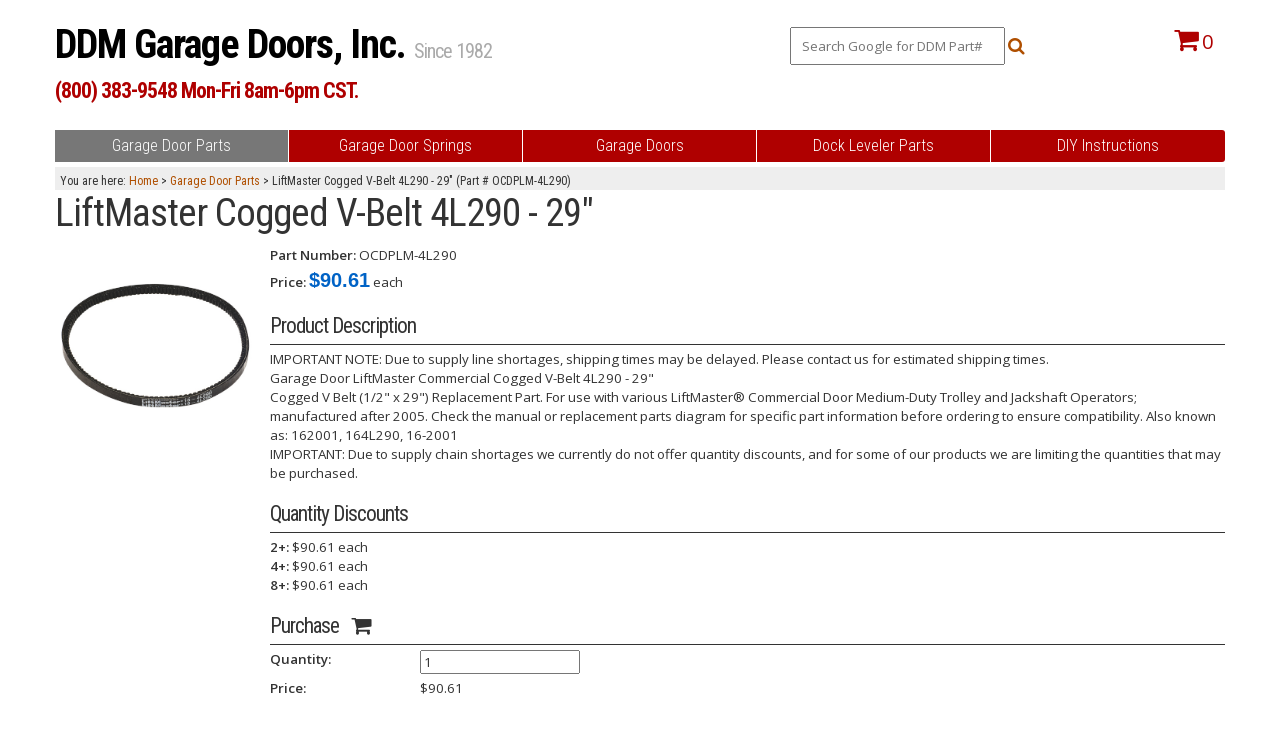

--- FILE ---
content_type: text/html; charset=UTF-8
request_url: https://ddmgaragedoors.com/parts/part/OCDPLM-4L290.html
body_size: 16895
content:

<!DOCTYPE html>
<html>
	<head>
				<!-- Global site tag (gtag.js) - Google Analytics -->
		<script async src="https://www.googletagmanager.com/gtag/js?id=UA-952809-2"></script>
		<script>
		window.dataLayer = window.dataLayer || [];
		function gtag(){dataLayer.push(arguments);}
		gtag('js', new Date());
		gtag('config', 'UA-952809-2');
		</script>
		<meta http-equiv="Content-Type" content="text/html; charset=utf-8" /><script type="text/javascript">(window.NREUM||(NREUM={})).init={ajax:{deny_list:["bam.nr-data.net"]},feature_flags:["soft_nav"]};(window.NREUM||(NREUM={})).loader_config={licenseKey:"f94af343d0",applicationID:"23931979",browserID:"23932290"};;/*! For license information please see nr-loader-rum-1.308.0.min.js.LICENSE.txt */
(()=>{var e,t,r={163:(e,t,r)=>{"use strict";r.d(t,{j:()=>E});var n=r(384),i=r(1741);var a=r(2555);r(860).K7.genericEvents;const s="experimental.resources",o="register",c=e=>{if(!e||"string"!=typeof e)return!1;try{document.createDocumentFragment().querySelector(e)}catch{return!1}return!0};var d=r(2614),u=r(944),l=r(8122);const f="[data-nr-mask]",g=e=>(0,l.a)(e,(()=>{const e={feature_flags:[],experimental:{allow_registered_children:!1,resources:!1},mask_selector:"*",block_selector:"[data-nr-block]",mask_input_options:{color:!1,date:!1,"datetime-local":!1,email:!1,month:!1,number:!1,range:!1,search:!1,tel:!1,text:!1,time:!1,url:!1,week:!1,textarea:!1,select:!1,password:!0}};return{ajax:{deny_list:void 0,block_internal:!0,enabled:!0,autoStart:!0},api:{get allow_registered_children(){return e.feature_flags.includes(o)||e.experimental.allow_registered_children},set allow_registered_children(t){e.experimental.allow_registered_children=t},duplicate_registered_data:!1},browser_consent_mode:{enabled:!1},distributed_tracing:{enabled:void 0,exclude_newrelic_header:void 0,cors_use_newrelic_header:void 0,cors_use_tracecontext_headers:void 0,allowed_origins:void 0},get feature_flags(){return e.feature_flags},set feature_flags(t){e.feature_flags=t},generic_events:{enabled:!0,autoStart:!0},harvest:{interval:30},jserrors:{enabled:!0,autoStart:!0},logging:{enabled:!0,autoStart:!0},metrics:{enabled:!0,autoStart:!0},obfuscate:void 0,page_action:{enabled:!0},page_view_event:{enabled:!0,autoStart:!0},page_view_timing:{enabled:!0,autoStart:!0},performance:{capture_marks:!1,capture_measures:!1,capture_detail:!0,resources:{get enabled(){return e.feature_flags.includes(s)||e.experimental.resources},set enabled(t){e.experimental.resources=t},asset_types:[],first_party_domains:[],ignore_newrelic:!0}},privacy:{cookies_enabled:!0},proxy:{assets:void 0,beacon:void 0},session:{expiresMs:d.wk,inactiveMs:d.BB},session_replay:{autoStart:!0,enabled:!1,preload:!1,sampling_rate:10,error_sampling_rate:100,collect_fonts:!1,inline_images:!1,fix_stylesheets:!0,mask_all_inputs:!0,get mask_text_selector(){return e.mask_selector},set mask_text_selector(t){c(t)?e.mask_selector="".concat(t,",").concat(f):""===t||null===t?e.mask_selector=f:(0,u.R)(5,t)},get block_class(){return"nr-block"},get ignore_class(){return"nr-ignore"},get mask_text_class(){return"nr-mask"},get block_selector(){return e.block_selector},set block_selector(t){c(t)?e.block_selector+=",".concat(t):""!==t&&(0,u.R)(6,t)},get mask_input_options(){return e.mask_input_options},set mask_input_options(t){t&&"object"==typeof t?e.mask_input_options={...t,password:!0}:(0,u.R)(7,t)}},session_trace:{enabled:!0,autoStart:!0},soft_navigations:{enabled:!0,autoStart:!0},spa:{enabled:!0,autoStart:!0},ssl:void 0,user_actions:{enabled:!0,elementAttributes:["id","className","tagName","type"]}}})());var p=r(6154),m=r(9324);let h=0;const v={buildEnv:m.F3,distMethod:m.Xs,version:m.xv,originTime:p.WN},b={consented:!1},y={appMetadata:{},get consented(){return this.session?.state?.consent||b.consented},set consented(e){b.consented=e},customTransaction:void 0,denyList:void 0,disabled:!1,harvester:void 0,isolatedBacklog:!1,isRecording:!1,loaderType:void 0,maxBytes:3e4,obfuscator:void 0,onerror:void 0,ptid:void 0,releaseIds:{},session:void 0,timeKeeper:void 0,registeredEntities:[],jsAttributesMetadata:{bytes:0},get harvestCount(){return++h}},_=e=>{const t=(0,l.a)(e,y),r=Object.keys(v).reduce((e,t)=>(e[t]={value:v[t],writable:!1,configurable:!0,enumerable:!0},e),{});return Object.defineProperties(t,r)};var w=r(5701);const x=e=>{const t=e.startsWith("http");e+="/",r.p=t?e:"https://"+e};var R=r(7836),k=r(3241);const A={accountID:void 0,trustKey:void 0,agentID:void 0,licenseKey:void 0,applicationID:void 0,xpid:void 0},S=e=>(0,l.a)(e,A),T=new Set;function E(e,t={},r,s){let{init:o,info:c,loader_config:d,runtime:u={},exposed:l=!0}=t;if(!c){const e=(0,n.pV)();o=e.init,c=e.info,d=e.loader_config}e.init=g(o||{}),e.loader_config=S(d||{}),c.jsAttributes??={},p.bv&&(c.jsAttributes.isWorker=!0),e.info=(0,a.D)(c);const f=e.init,m=[c.beacon,c.errorBeacon];T.has(e.agentIdentifier)||(f.proxy.assets&&(x(f.proxy.assets),m.push(f.proxy.assets)),f.proxy.beacon&&m.push(f.proxy.beacon),e.beacons=[...m],function(e){const t=(0,n.pV)();Object.getOwnPropertyNames(i.W.prototype).forEach(r=>{const n=i.W.prototype[r];if("function"!=typeof n||"constructor"===n)return;let a=t[r];e[r]&&!1!==e.exposed&&"micro-agent"!==e.runtime?.loaderType&&(t[r]=(...t)=>{const n=e[r](...t);return a?a(...t):n})})}(e),(0,n.US)("activatedFeatures",w.B)),u.denyList=[...f.ajax.deny_list||[],...f.ajax.block_internal?m:[]],u.ptid=e.agentIdentifier,u.loaderType=r,e.runtime=_(u),T.has(e.agentIdentifier)||(e.ee=R.ee.get(e.agentIdentifier),e.exposed=l,(0,k.W)({agentIdentifier:e.agentIdentifier,drained:!!w.B?.[e.agentIdentifier],type:"lifecycle",name:"initialize",feature:void 0,data:e.config})),T.add(e.agentIdentifier)}},384:(e,t,r)=>{"use strict";r.d(t,{NT:()=>s,US:()=>u,Zm:()=>o,bQ:()=>d,dV:()=>c,pV:()=>l});var n=r(6154),i=r(1863),a=r(1910);const s={beacon:"bam.nr-data.net",errorBeacon:"bam.nr-data.net"};function o(){return n.gm.NREUM||(n.gm.NREUM={}),void 0===n.gm.newrelic&&(n.gm.newrelic=n.gm.NREUM),n.gm.NREUM}function c(){let e=o();return e.o||(e.o={ST:n.gm.setTimeout,SI:n.gm.setImmediate||n.gm.setInterval,CT:n.gm.clearTimeout,XHR:n.gm.XMLHttpRequest,REQ:n.gm.Request,EV:n.gm.Event,PR:n.gm.Promise,MO:n.gm.MutationObserver,FETCH:n.gm.fetch,WS:n.gm.WebSocket},(0,a.i)(...Object.values(e.o))),e}function d(e,t){let r=o();r.initializedAgents??={},t.initializedAt={ms:(0,i.t)(),date:new Date},r.initializedAgents[e]=t}function u(e,t){o()[e]=t}function l(){return function(){let e=o();const t=e.info||{};e.info={beacon:s.beacon,errorBeacon:s.errorBeacon,...t}}(),function(){let e=o();const t=e.init||{};e.init={...t}}(),c(),function(){let e=o();const t=e.loader_config||{};e.loader_config={...t}}(),o()}},782:(e,t,r)=>{"use strict";r.d(t,{T:()=>n});const n=r(860).K7.pageViewTiming},860:(e,t,r)=>{"use strict";r.d(t,{$J:()=>u,K7:()=>c,P3:()=>d,XX:()=>i,Yy:()=>o,df:()=>a,qY:()=>n,v4:()=>s});const n="events",i="jserrors",a="browser/blobs",s="rum",o="browser/logs",c={ajax:"ajax",genericEvents:"generic_events",jserrors:i,logging:"logging",metrics:"metrics",pageAction:"page_action",pageViewEvent:"page_view_event",pageViewTiming:"page_view_timing",sessionReplay:"session_replay",sessionTrace:"session_trace",softNav:"soft_navigations",spa:"spa"},d={[c.pageViewEvent]:1,[c.pageViewTiming]:2,[c.metrics]:3,[c.jserrors]:4,[c.spa]:5,[c.ajax]:6,[c.sessionTrace]:7,[c.softNav]:8,[c.sessionReplay]:9,[c.logging]:10,[c.genericEvents]:11},u={[c.pageViewEvent]:s,[c.pageViewTiming]:n,[c.ajax]:n,[c.spa]:n,[c.softNav]:n,[c.metrics]:i,[c.jserrors]:i,[c.sessionTrace]:a,[c.sessionReplay]:a,[c.logging]:o,[c.genericEvents]:"ins"}},944:(e,t,r)=>{"use strict";r.d(t,{R:()=>i});var n=r(3241);function i(e,t){"function"==typeof console.debug&&(console.debug("New Relic Warning: https://github.com/newrelic/newrelic-browser-agent/blob/main/docs/warning-codes.md#".concat(e),t),(0,n.W)({agentIdentifier:null,drained:null,type:"data",name:"warn",feature:"warn",data:{code:e,secondary:t}}))}},1687:(e,t,r)=>{"use strict";r.d(t,{Ak:()=>d,Ze:()=>f,x3:()=>u});var n=r(3241),i=r(7836),a=r(3606),s=r(860),o=r(2646);const c={};function d(e,t){const r={staged:!1,priority:s.P3[t]||0};l(e),c[e].get(t)||c[e].set(t,r)}function u(e,t){e&&c[e]&&(c[e].get(t)&&c[e].delete(t),p(e,t,!1),c[e].size&&g(e))}function l(e){if(!e)throw new Error("agentIdentifier required");c[e]||(c[e]=new Map)}function f(e="",t="feature",r=!1){if(l(e),!e||!c[e].get(t)||r)return p(e,t);c[e].get(t).staged=!0,g(e)}function g(e){const t=Array.from(c[e]);t.every(([e,t])=>t.staged)&&(t.sort((e,t)=>e[1].priority-t[1].priority),t.forEach(([t])=>{c[e].delete(t),p(e,t)}))}function p(e,t,r=!0){const s=e?i.ee.get(e):i.ee,c=a.i.handlers;if(!s.aborted&&s.backlog&&c){if((0,n.W)({agentIdentifier:e,type:"lifecycle",name:"drain",feature:t}),r){const e=s.backlog[t],r=c[t];if(r){for(let t=0;e&&t<e.length;++t)m(e[t],r);Object.entries(r).forEach(([e,t])=>{Object.values(t||{}).forEach(t=>{t[0]?.on&&t[0]?.context()instanceof o.y&&t[0].on(e,t[1])})})}}s.isolatedBacklog||delete c[t],s.backlog[t]=null,s.emit("drain-"+t,[])}}function m(e,t){var r=e[1];Object.values(t[r]||{}).forEach(t=>{var r=e[0];if(t[0]===r){var n=t[1],i=e[3],a=e[2];n.apply(i,a)}})}},1738:(e,t,r)=>{"use strict";r.d(t,{U:()=>g,Y:()=>f});var n=r(3241),i=r(9908),a=r(1863),s=r(944),o=r(5701),c=r(3969),d=r(8362),u=r(860),l=r(4261);function f(e,t,r,a){const f=a||r;!f||f[e]&&f[e]!==d.d.prototype[e]||(f[e]=function(){(0,i.p)(c.xV,["API/"+e+"/called"],void 0,u.K7.metrics,r.ee),(0,n.W)({agentIdentifier:r.agentIdentifier,drained:!!o.B?.[r.agentIdentifier],type:"data",name:"api",feature:l.Pl+e,data:{}});try{return t.apply(this,arguments)}catch(e){(0,s.R)(23,e)}})}function g(e,t,r,n,s){const o=e.info;null===r?delete o.jsAttributes[t]:o.jsAttributes[t]=r,(s||null===r)&&(0,i.p)(l.Pl+n,[(0,a.t)(),t,r],void 0,"session",e.ee)}},1741:(e,t,r)=>{"use strict";r.d(t,{W:()=>a});var n=r(944),i=r(4261);class a{#e(e,...t){if(this[e]!==a.prototype[e])return this[e](...t);(0,n.R)(35,e)}addPageAction(e,t){return this.#e(i.hG,e,t)}register(e){return this.#e(i.eY,e)}recordCustomEvent(e,t){return this.#e(i.fF,e,t)}setPageViewName(e,t){return this.#e(i.Fw,e,t)}setCustomAttribute(e,t,r){return this.#e(i.cD,e,t,r)}noticeError(e,t){return this.#e(i.o5,e,t)}setUserId(e,t=!1){return this.#e(i.Dl,e,t)}setApplicationVersion(e){return this.#e(i.nb,e)}setErrorHandler(e){return this.#e(i.bt,e)}addRelease(e,t){return this.#e(i.k6,e,t)}log(e,t){return this.#e(i.$9,e,t)}start(){return this.#e(i.d3)}finished(e){return this.#e(i.BL,e)}recordReplay(){return this.#e(i.CH)}pauseReplay(){return this.#e(i.Tb)}addToTrace(e){return this.#e(i.U2,e)}setCurrentRouteName(e){return this.#e(i.PA,e)}interaction(e){return this.#e(i.dT,e)}wrapLogger(e,t,r){return this.#e(i.Wb,e,t,r)}measure(e,t){return this.#e(i.V1,e,t)}consent(e){return this.#e(i.Pv,e)}}},1863:(e,t,r)=>{"use strict";function n(){return Math.floor(performance.now())}r.d(t,{t:()=>n})},1910:(e,t,r)=>{"use strict";r.d(t,{i:()=>a});var n=r(944);const i=new Map;function a(...e){return e.every(e=>{if(i.has(e))return i.get(e);const t="function"==typeof e?e.toString():"",r=t.includes("[native code]"),a=t.includes("nrWrapper");return r||a||(0,n.R)(64,e?.name||t),i.set(e,r),r})}},2555:(e,t,r)=>{"use strict";r.d(t,{D:()=>o,f:()=>s});var n=r(384),i=r(8122);const a={beacon:n.NT.beacon,errorBeacon:n.NT.errorBeacon,licenseKey:void 0,applicationID:void 0,sa:void 0,queueTime:void 0,applicationTime:void 0,ttGuid:void 0,user:void 0,account:void 0,product:void 0,extra:void 0,jsAttributes:{},userAttributes:void 0,atts:void 0,transactionName:void 0,tNamePlain:void 0};function s(e){try{return!!e.licenseKey&&!!e.errorBeacon&&!!e.applicationID}catch(e){return!1}}const o=e=>(0,i.a)(e,a)},2614:(e,t,r)=>{"use strict";r.d(t,{BB:()=>s,H3:()=>n,g:()=>d,iL:()=>c,tS:()=>o,uh:()=>i,wk:()=>a});const n="NRBA",i="SESSION",a=144e5,s=18e5,o={STARTED:"session-started",PAUSE:"session-pause",RESET:"session-reset",RESUME:"session-resume",UPDATE:"session-update"},c={SAME_TAB:"same-tab",CROSS_TAB:"cross-tab"},d={OFF:0,FULL:1,ERROR:2}},2646:(e,t,r)=>{"use strict";r.d(t,{y:()=>n});class n{constructor(e){this.contextId=e}}},2843:(e,t,r)=>{"use strict";r.d(t,{G:()=>a,u:()=>i});var n=r(3878);function i(e,t=!1,r,i){(0,n.DD)("visibilitychange",function(){if(t)return void("hidden"===document.visibilityState&&e());e(document.visibilityState)},r,i)}function a(e,t,r){(0,n.sp)("pagehide",e,t,r)}},3241:(e,t,r)=>{"use strict";r.d(t,{W:()=>a});var n=r(6154);const i="newrelic";function a(e={}){try{n.gm.dispatchEvent(new CustomEvent(i,{detail:e}))}catch(e){}}},3606:(e,t,r)=>{"use strict";r.d(t,{i:()=>a});var n=r(9908);a.on=s;var i=a.handlers={};function a(e,t,r,a){s(a||n.d,i,e,t,r)}function s(e,t,r,i,a){a||(a="feature"),e||(e=n.d);var s=t[a]=t[a]||{};(s[r]=s[r]||[]).push([e,i])}},3878:(e,t,r)=>{"use strict";function n(e,t){return{capture:e,passive:!1,signal:t}}function i(e,t,r=!1,i){window.addEventListener(e,t,n(r,i))}function a(e,t,r=!1,i){document.addEventListener(e,t,n(r,i))}r.d(t,{DD:()=>a,jT:()=>n,sp:()=>i})},3969:(e,t,r)=>{"use strict";r.d(t,{TZ:()=>n,XG:()=>o,rs:()=>i,xV:()=>s,z_:()=>a});const n=r(860).K7.metrics,i="sm",a="cm",s="storeSupportabilityMetrics",o="storeEventMetrics"},4234:(e,t,r)=>{"use strict";r.d(t,{W:()=>a});var n=r(7836),i=r(1687);class a{constructor(e,t){this.agentIdentifier=e,this.ee=n.ee.get(e),this.featureName=t,this.blocked=!1}deregisterDrain(){(0,i.x3)(this.agentIdentifier,this.featureName)}}},4261:(e,t,r)=>{"use strict";r.d(t,{$9:()=>d,BL:()=>o,CH:()=>g,Dl:()=>_,Fw:()=>y,PA:()=>h,Pl:()=>n,Pv:()=>k,Tb:()=>l,U2:()=>a,V1:()=>R,Wb:()=>x,bt:()=>b,cD:()=>v,d3:()=>w,dT:()=>c,eY:()=>p,fF:()=>f,hG:()=>i,k6:()=>s,nb:()=>m,o5:()=>u});const n="api-",i="addPageAction",a="addToTrace",s="addRelease",o="finished",c="interaction",d="log",u="noticeError",l="pauseReplay",f="recordCustomEvent",g="recordReplay",p="register",m="setApplicationVersion",h="setCurrentRouteName",v="setCustomAttribute",b="setErrorHandler",y="setPageViewName",_="setUserId",w="start",x="wrapLogger",R="measure",k="consent"},5289:(e,t,r)=>{"use strict";r.d(t,{GG:()=>s,Qr:()=>c,sB:()=>o});var n=r(3878),i=r(6389);function a(){return"undefined"==typeof document||"complete"===document.readyState}function s(e,t){if(a())return e();const r=(0,i.J)(e),s=setInterval(()=>{a()&&(clearInterval(s),r())},500);(0,n.sp)("load",r,t)}function o(e){if(a())return e();(0,n.DD)("DOMContentLoaded",e)}function c(e){if(a())return e();(0,n.sp)("popstate",e)}},5607:(e,t,r)=>{"use strict";r.d(t,{W:()=>n});const n=(0,r(9566).bz)()},5701:(e,t,r)=>{"use strict";r.d(t,{B:()=>a,t:()=>s});var n=r(3241);const i=new Set,a={};function s(e,t){const r=t.agentIdentifier;a[r]??={},e&&"object"==typeof e&&(i.has(r)||(t.ee.emit("rumresp",[e]),a[r]=e,i.add(r),(0,n.W)({agentIdentifier:r,loaded:!0,drained:!0,type:"lifecycle",name:"load",feature:void 0,data:e})))}},6154:(e,t,r)=>{"use strict";r.d(t,{OF:()=>c,RI:()=>i,WN:()=>u,bv:()=>a,eN:()=>l,gm:()=>s,mw:()=>o,sb:()=>d});var n=r(1863);const i="undefined"!=typeof window&&!!window.document,a="undefined"!=typeof WorkerGlobalScope&&("undefined"!=typeof self&&self instanceof WorkerGlobalScope&&self.navigator instanceof WorkerNavigator||"undefined"!=typeof globalThis&&globalThis instanceof WorkerGlobalScope&&globalThis.navigator instanceof WorkerNavigator),s=i?window:"undefined"!=typeof WorkerGlobalScope&&("undefined"!=typeof self&&self instanceof WorkerGlobalScope&&self||"undefined"!=typeof globalThis&&globalThis instanceof WorkerGlobalScope&&globalThis),o=Boolean("hidden"===s?.document?.visibilityState),c=/iPad|iPhone|iPod/.test(s.navigator?.userAgent),d=c&&"undefined"==typeof SharedWorker,u=((()=>{const e=s.navigator?.userAgent?.match(/Firefox[/\s](\d+\.\d+)/);Array.isArray(e)&&e.length>=2&&e[1]})(),Date.now()-(0,n.t)()),l=()=>"undefined"!=typeof PerformanceNavigationTiming&&s?.performance?.getEntriesByType("navigation")?.[0]?.responseStart},6389:(e,t,r)=>{"use strict";function n(e,t=500,r={}){const n=r?.leading||!1;let i;return(...r)=>{n&&void 0===i&&(e.apply(this,r),i=setTimeout(()=>{i=clearTimeout(i)},t)),n||(clearTimeout(i),i=setTimeout(()=>{e.apply(this,r)},t))}}function i(e){let t=!1;return(...r)=>{t||(t=!0,e.apply(this,r))}}r.d(t,{J:()=>i,s:()=>n})},6630:(e,t,r)=>{"use strict";r.d(t,{T:()=>n});const n=r(860).K7.pageViewEvent},7699:(e,t,r)=>{"use strict";r.d(t,{It:()=>a,KC:()=>o,No:()=>i,qh:()=>s});var n=r(860);const i=16e3,a=1e6,s="SESSION_ERROR",o={[n.K7.logging]:!0,[n.K7.genericEvents]:!1,[n.K7.jserrors]:!1,[n.K7.ajax]:!1}},7836:(e,t,r)=>{"use strict";r.d(t,{P:()=>o,ee:()=>c});var n=r(384),i=r(8990),a=r(2646),s=r(5607);const o="nr@context:".concat(s.W),c=function e(t,r){var n={},s={},u={},l=!1;try{l=16===r.length&&d.initializedAgents?.[r]?.runtime.isolatedBacklog}catch(e){}var f={on:p,addEventListener:p,removeEventListener:function(e,t){var r=n[e];if(!r)return;for(var i=0;i<r.length;i++)r[i]===t&&r.splice(i,1)},emit:function(e,r,n,i,a){!1!==a&&(a=!0);if(c.aborted&&!i)return;t&&a&&t.emit(e,r,n);var o=g(n);m(e).forEach(e=>{e.apply(o,r)});var d=v()[s[e]];d&&d.push([f,e,r,o]);return o},get:h,listeners:m,context:g,buffer:function(e,t){const r=v();if(t=t||"feature",f.aborted)return;Object.entries(e||{}).forEach(([e,n])=>{s[n]=t,t in r||(r[t]=[])})},abort:function(){f._aborted=!0,Object.keys(f.backlog).forEach(e=>{delete f.backlog[e]})},isBuffering:function(e){return!!v()[s[e]]},debugId:r,backlog:l?{}:t&&"object"==typeof t.backlog?t.backlog:{},isolatedBacklog:l};return Object.defineProperty(f,"aborted",{get:()=>{let e=f._aborted||!1;return e||(t&&(e=t.aborted),e)}}),f;function g(e){return e&&e instanceof a.y?e:e?(0,i.I)(e,o,()=>new a.y(o)):new a.y(o)}function p(e,t){n[e]=m(e).concat(t)}function m(e){return n[e]||[]}function h(t){return u[t]=u[t]||e(f,t)}function v(){return f.backlog}}(void 0,"globalEE"),d=(0,n.Zm)();d.ee||(d.ee=c)},8122:(e,t,r)=>{"use strict";r.d(t,{a:()=>i});var n=r(944);function i(e,t){try{if(!e||"object"!=typeof e)return(0,n.R)(3);if(!t||"object"!=typeof t)return(0,n.R)(4);const r=Object.create(Object.getPrototypeOf(t),Object.getOwnPropertyDescriptors(t)),a=0===Object.keys(r).length?e:r;for(let s in a)if(void 0!==e[s])try{if(null===e[s]){r[s]=null;continue}Array.isArray(e[s])&&Array.isArray(t[s])?r[s]=Array.from(new Set([...e[s],...t[s]])):"object"==typeof e[s]&&"object"==typeof t[s]?r[s]=i(e[s],t[s]):r[s]=e[s]}catch(e){r[s]||(0,n.R)(1,e)}return r}catch(e){(0,n.R)(2,e)}}},8362:(e,t,r)=>{"use strict";r.d(t,{d:()=>a});var n=r(9566),i=r(1741);class a extends i.W{agentIdentifier=(0,n.LA)(16)}},8374:(e,t,r)=>{r.nc=(()=>{try{return document?.currentScript?.nonce}catch(e){}return""})()},8990:(e,t,r)=>{"use strict";r.d(t,{I:()=>i});var n=Object.prototype.hasOwnProperty;function i(e,t,r){if(n.call(e,t))return e[t];var i=r();if(Object.defineProperty&&Object.keys)try{return Object.defineProperty(e,t,{value:i,writable:!0,enumerable:!1}),i}catch(e){}return e[t]=i,i}},9324:(e,t,r)=>{"use strict";r.d(t,{F3:()=>i,Xs:()=>a,xv:()=>n});const n="1.308.0",i="PROD",a="CDN"},9566:(e,t,r)=>{"use strict";r.d(t,{LA:()=>o,bz:()=>s});var n=r(6154);const i="xxxxxxxx-xxxx-4xxx-yxxx-xxxxxxxxxxxx";function a(e,t){return e?15&e[t]:16*Math.random()|0}function s(){const e=n.gm?.crypto||n.gm?.msCrypto;let t,r=0;return e&&e.getRandomValues&&(t=e.getRandomValues(new Uint8Array(30))),i.split("").map(e=>"x"===e?a(t,r++).toString(16):"y"===e?(3&a()|8).toString(16):e).join("")}function o(e){const t=n.gm?.crypto||n.gm?.msCrypto;let r,i=0;t&&t.getRandomValues&&(r=t.getRandomValues(new Uint8Array(e)));const s=[];for(var o=0;o<e;o++)s.push(a(r,i++).toString(16));return s.join("")}},9908:(e,t,r)=>{"use strict";r.d(t,{d:()=>n,p:()=>i});var n=r(7836).ee.get("handle");function i(e,t,r,i,a){a?(a.buffer([e],i),a.emit(e,t,r)):(n.buffer([e],i),n.emit(e,t,r))}}},n={};function i(e){var t=n[e];if(void 0!==t)return t.exports;var a=n[e]={exports:{}};return r[e](a,a.exports,i),a.exports}i.m=r,i.d=(e,t)=>{for(var r in t)i.o(t,r)&&!i.o(e,r)&&Object.defineProperty(e,r,{enumerable:!0,get:t[r]})},i.f={},i.e=e=>Promise.all(Object.keys(i.f).reduce((t,r)=>(i.f[r](e,t),t),[])),i.u=e=>"nr-rum-1.308.0.min.js",i.o=(e,t)=>Object.prototype.hasOwnProperty.call(e,t),e={},t="NRBA-1.308.0.PROD:",i.l=(r,n,a,s)=>{if(e[r])e[r].push(n);else{var o,c;if(void 0!==a)for(var d=document.getElementsByTagName("script"),u=0;u<d.length;u++){var l=d[u];if(l.getAttribute("src")==r||l.getAttribute("data-webpack")==t+a){o=l;break}}if(!o){c=!0;var f={296:"sha512-+MIMDsOcckGXa1EdWHqFNv7P+JUkd5kQwCBr3KE6uCvnsBNUrdSt4a/3/L4j4TxtnaMNjHpza2/erNQbpacJQA=="};(o=document.createElement("script")).charset="utf-8",i.nc&&o.setAttribute("nonce",i.nc),o.setAttribute("data-webpack",t+a),o.src=r,0!==o.src.indexOf(window.location.origin+"/")&&(o.crossOrigin="anonymous"),f[s]&&(o.integrity=f[s])}e[r]=[n];var g=(t,n)=>{o.onerror=o.onload=null,clearTimeout(p);var i=e[r];if(delete e[r],o.parentNode&&o.parentNode.removeChild(o),i&&i.forEach(e=>e(n)),t)return t(n)},p=setTimeout(g.bind(null,void 0,{type:"timeout",target:o}),12e4);o.onerror=g.bind(null,o.onerror),o.onload=g.bind(null,o.onload),c&&document.head.appendChild(o)}},i.r=e=>{"undefined"!=typeof Symbol&&Symbol.toStringTag&&Object.defineProperty(e,Symbol.toStringTag,{value:"Module"}),Object.defineProperty(e,"__esModule",{value:!0})},i.p="https://js-agent.newrelic.com/",(()=>{var e={374:0,840:0};i.f.j=(t,r)=>{var n=i.o(e,t)?e[t]:void 0;if(0!==n)if(n)r.push(n[2]);else{var a=new Promise((r,i)=>n=e[t]=[r,i]);r.push(n[2]=a);var s=i.p+i.u(t),o=new Error;i.l(s,r=>{if(i.o(e,t)&&(0!==(n=e[t])&&(e[t]=void 0),n)){var a=r&&("load"===r.type?"missing":r.type),s=r&&r.target&&r.target.src;o.message="Loading chunk "+t+" failed: ("+a+": "+s+")",o.name="ChunkLoadError",o.type=a,o.request=s,n[1](o)}},"chunk-"+t,t)}};var t=(t,r)=>{var n,a,[s,o,c]=r,d=0;if(s.some(t=>0!==e[t])){for(n in o)i.o(o,n)&&(i.m[n]=o[n]);if(c)c(i)}for(t&&t(r);d<s.length;d++)a=s[d],i.o(e,a)&&e[a]&&e[a][0](),e[a]=0},r=self["webpackChunk:NRBA-1.308.0.PROD"]=self["webpackChunk:NRBA-1.308.0.PROD"]||[];r.forEach(t.bind(null,0)),r.push=t.bind(null,r.push.bind(r))})(),(()=>{"use strict";i(8374);var e=i(8362),t=i(860);const r=Object.values(t.K7);var n=i(163);var a=i(9908),s=i(1863),o=i(4261),c=i(1738);var d=i(1687),u=i(4234),l=i(5289),f=i(6154),g=i(944),p=i(384);const m=e=>f.RI&&!0===e?.privacy.cookies_enabled;function h(e){return!!(0,p.dV)().o.MO&&m(e)&&!0===e?.session_trace.enabled}var v=i(6389),b=i(7699);class y extends u.W{constructor(e,t){super(e.agentIdentifier,t),this.agentRef=e,this.abortHandler=void 0,this.featAggregate=void 0,this.loadedSuccessfully=void 0,this.onAggregateImported=new Promise(e=>{this.loadedSuccessfully=e}),this.deferred=Promise.resolve(),!1===e.init[this.featureName].autoStart?this.deferred=new Promise((t,r)=>{this.ee.on("manual-start-all",(0,v.J)(()=>{(0,d.Ak)(e.agentIdentifier,this.featureName),t()}))}):(0,d.Ak)(e.agentIdentifier,t)}importAggregator(e,t,r={}){if(this.featAggregate)return;const n=async()=>{let n;await this.deferred;try{if(m(e.init)){const{setupAgentSession:t}=await i.e(296).then(i.bind(i,3305));n=t(e)}}catch(e){(0,g.R)(20,e),this.ee.emit("internal-error",[e]),(0,a.p)(b.qh,[e],void 0,this.featureName,this.ee)}try{if(!this.#t(this.featureName,n,e.init))return(0,d.Ze)(this.agentIdentifier,this.featureName),void this.loadedSuccessfully(!1);const{Aggregate:i}=await t();this.featAggregate=new i(e,r),e.runtime.harvester.initializedAggregates.push(this.featAggregate),this.loadedSuccessfully(!0)}catch(e){(0,g.R)(34,e),this.abortHandler?.(),(0,d.Ze)(this.agentIdentifier,this.featureName,!0),this.loadedSuccessfully(!1),this.ee&&this.ee.abort()}};f.RI?(0,l.GG)(()=>n(),!0):n()}#t(e,r,n){if(this.blocked)return!1;switch(e){case t.K7.sessionReplay:return h(n)&&!!r;case t.K7.sessionTrace:return!!r;default:return!0}}}var _=i(6630),w=i(2614),x=i(3241);class R extends y{static featureName=_.T;constructor(e){var t;super(e,_.T),this.setupInspectionEvents(e.agentIdentifier),t=e,(0,c.Y)(o.Fw,function(e,r){"string"==typeof e&&("/"!==e.charAt(0)&&(e="/"+e),t.runtime.customTransaction=(r||"http://custom.transaction")+e,(0,a.p)(o.Pl+o.Fw,[(0,s.t)()],void 0,void 0,t.ee))},t),this.importAggregator(e,()=>i.e(296).then(i.bind(i,3943)))}setupInspectionEvents(e){const t=(t,r)=>{t&&(0,x.W)({agentIdentifier:e,timeStamp:t.timeStamp,loaded:"complete"===t.target.readyState,type:"window",name:r,data:t.target.location+""})};(0,l.sB)(e=>{t(e,"DOMContentLoaded")}),(0,l.GG)(e=>{t(e,"load")}),(0,l.Qr)(e=>{t(e,"navigate")}),this.ee.on(w.tS.UPDATE,(t,r)=>{(0,x.W)({agentIdentifier:e,type:"lifecycle",name:"session",data:r})})}}class k extends e.d{constructor(e){var t;(super(),f.gm)?(this.features={},(0,p.bQ)(this.agentIdentifier,this),this.desiredFeatures=new Set(e.features||[]),this.desiredFeatures.add(R),(0,n.j)(this,e,e.loaderType||"agent"),t=this,(0,c.Y)(o.cD,function(e,r,n=!1){if("string"==typeof e){if(["string","number","boolean"].includes(typeof r)||null===r)return(0,c.U)(t,e,r,o.cD,n);(0,g.R)(40,typeof r)}else(0,g.R)(39,typeof e)},t),function(e){(0,c.Y)(o.Dl,function(t,r=!1){if("string"!=typeof t&&null!==t)return void(0,g.R)(41,typeof t);const n=e.info.jsAttributes["enduser.id"];r&&null!=n&&n!==t?(0,a.p)(o.Pl+"setUserIdAndResetSession",[t],void 0,"session",e.ee):(0,c.U)(e,"enduser.id",t,o.Dl,!0)},e)}(this),function(e){(0,c.Y)(o.nb,function(t){if("string"==typeof t||null===t)return(0,c.U)(e,"application.version",t,o.nb,!1);(0,g.R)(42,typeof t)},e)}(this),function(e){(0,c.Y)(o.d3,function(){e.ee.emit("manual-start-all")},e)}(this),function(e){(0,c.Y)(o.Pv,function(t=!0){if("boolean"==typeof t){if((0,a.p)(o.Pl+o.Pv,[t],void 0,"session",e.ee),e.runtime.consented=t,t){const t=e.features.page_view_event;t.onAggregateImported.then(e=>{const r=t.featAggregate;e&&!r.sentRum&&r.sendRum()})}}else(0,g.R)(65,typeof t)},e)}(this),this.run()):(0,g.R)(21)}get config(){return{info:this.info,init:this.init,loader_config:this.loader_config,runtime:this.runtime}}get api(){return this}run(){try{const e=function(e){const t={};return r.forEach(r=>{t[r]=!!e[r]?.enabled}),t}(this.init),n=[...this.desiredFeatures];n.sort((e,r)=>t.P3[e.featureName]-t.P3[r.featureName]),n.forEach(r=>{if(!e[r.featureName]&&r.featureName!==t.K7.pageViewEvent)return;if(r.featureName===t.K7.spa)return void(0,g.R)(67);const n=function(e){switch(e){case t.K7.ajax:return[t.K7.jserrors];case t.K7.sessionTrace:return[t.K7.ajax,t.K7.pageViewEvent];case t.K7.sessionReplay:return[t.K7.sessionTrace];case t.K7.pageViewTiming:return[t.K7.pageViewEvent];default:return[]}}(r.featureName).filter(e=>!(e in this.features));n.length>0&&(0,g.R)(36,{targetFeature:r.featureName,missingDependencies:n}),this.features[r.featureName]=new r(this)})}catch(e){(0,g.R)(22,e);for(const e in this.features)this.features[e].abortHandler?.();const t=(0,p.Zm)();delete t.initializedAgents[this.agentIdentifier]?.features,delete this.sharedAggregator;return t.ee.get(this.agentIdentifier).abort(),!1}}}var A=i(2843),S=i(782);class T extends y{static featureName=S.T;constructor(e){super(e,S.T),f.RI&&((0,A.u)(()=>(0,a.p)("docHidden",[(0,s.t)()],void 0,S.T,this.ee),!0),(0,A.G)(()=>(0,a.p)("winPagehide",[(0,s.t)()],void 0,S.T,this.ee)),this.importAggregator(e,()=>i.e(296).then(i.bind(i,2117))))}}var E=i(3969);class I extends y{static featureName=E.TZ;constructor(e){super(e,E.TZ),f.RI&&document.addEventListener("securitypolicyviolation",e=>{(0,a.p)(E.xV,["Generic/CSPViolation/Detected"],void 0,this.featureName,this.ee)}),this.importAggregator(e,()=>i.e(296).then(i.bind(i,9623)))}}new k({features:[R,T,I],loaderType:"lite"})})()})();</script>
		<title>LiftMaster Cogged V-Belt 4L290 - 29" (Part # OCDPLM-4L290)</title>
		<meta name="description" content="IMPORTANT NOTE: Due to supply line shortages, shipping times may be delayed. Please contact us for estimated shipping times." />
    	<meta name="viewport" content="user-scalable=1, width=device-width, initial-scale=1.0, maximum-scale=1.0"/>
		<link href='//fonts.googleapis.com/css?family=Roboto+Condensed:300,400,700|Open+Sans:400,600|Roboto' rel='stylesheet' type='text/css' />
		<link rel="stylesheet" type="text/css" href="/css/foundation.min.css" />
		<link type="text/css" href="https://cdnjs.cloudflare.com/ajax/libs/jQuery.mmenu/5.3.1/css/jquery.mmenu.all.css" rel="stylesheet" />

		<link rel="stylesheet" type="text/css" href="/templates/global.css" />
		<link rel="stylesheet" type="text/css" href="/templates/print.css" media="print" />
		<link rel="stylesheet" href="//maxcdn.bootstrapcdn.com/font-awesome/4.3.0/css/font-awesome.min.css" />		<link rel="stylesheet" href="/css/blitzer18/jquery-ui.css" type="text/css" />
		<link rel="stylesheet" href="/templates/catalog.css" type="text/css" />
		<link rel="stylesheet" href="/templates/cart.css" type="text/css" />
		<link rel="stylesheet" href="/css/jquery.magnific-popup.css" type="text/css" />
<script type="text/javascript" src="https://code.jquery.com/jquery-1.11.3.min.js"></script><script type="text/javascript" src="https://code.jquery.com/ui/1.11.3/jquery-ui.min.js"></script><script type="text/javascript" src="https://cdnjs.cloudflare.com/ajax/libs/jQuery.mmenu/5.3.1/js/jquery.mmenu.min.all.js"></script><script type="text/javascript" src="/templates/default.js"></script>		<script type="text/javascript" src="/js/jquery.magnific-popup.js"></script>		<script type="text/javascript" src="/js/part_filter.js"></script>		<script type="text/javascript" src="/js/jquery.magnific-popup.js"></script>		<script type="text/javascript" src="/files/javascript/fancybox.catalog.js"></script>		<script type="text/javascript" src="/js/catalog.js"></script><script type="text/javascript" src="//apis.google.com/js/plusone.js" async></script>
		<!-- Global site tag (gtag.js) - Google Ads: 1017699111 -->
		<script async src="https://www.googletagmanager.com/gtag/js?id=AW-1017699111"></script>
		<script>window.dataLayer = window.dataLayer || []; function gtag(){dataLayer.push(arguments);} gtag('js', new Date()); gtag('config', 'AW-1017699111');</script>
        <script async src="https://www.googletagmanager.com/gtag/js?id=G-E3HQNJQNTZ"></script>
        <script>
            window.dataLayer = window.dataLayer || [];
            function gtag(){dataLayer.push(arguments);}
            gtag('js', new Date());

            gtag('config', 'G-E3HQNJQNTZ');
        </script>

		<script> (
			function(w,d,t,r,u) { 
				var f,n,i; w[u]=w[u]||[],
				f=function() { var o={ti:"97121733", enableAutoSpaTracking: true}; o.q=w[u],w[u]=new UET(o),w[u].push("pageLoad") }, 
				n=d.createElement(t),n.src=r,n.async=1,n.onload=n.onreadystatechange=function() { var s=this.readyState; s&&s!=="loaded"&&s!=="complete"||(f(),n.onload=n.onreadystatechange=null) }, 
				i=d.getElementsByTagName(t)[0],i.parentNode.insertBefore(n,i) }) (window,document,"script","//bat.bing.com/bat.js","uetq"); 
		</script>
	</head>

	<body>
		
        

		<div id="layout">

			<div id="header" style="overflow: hidden" class="show-for-large-up">
				<div id="topbanner">
					<h2>
						<a href="/index.php" style="color:black;">DDM Garage Doors, Inc. </a>
												<small class="hideTouch">Since 1982</small>
						<h3>
                            <b><a href="tel:800-383-9548" style="color:#af0000;">(800) 383-9548  Mon-Fri 8am-6pm CST.</a></b>
                        </h3>
					</h2><br>
				</div>
				<div class="actions">

				      <div class="row">
							<div class="medium-7 large-7 columns search">

								<span>

									<div>
										<input type="text" placeholder="Search Google for DDM Part#">
									</div>

								</span>
								<a href="javascript:void(0)" class="invoke"><i class="fa fa-search fa-lg"></i></a>
				        	</div>

						
							<div class="cart medium-5 large-5 columns">
								<div class="content">
									<span>
									<i class="fa fa-shopping-cart fa-2x"></i>
									<span class="count">
										0									</span>
								</span>
								</div>
							</div>
											</div>
				</div>
			</div>

			<nav class="tab-bar hide-for-large-up hide-for-print Fixed">

				<section class="">
					<div class="item small">
						<a href="#top-navigation2"><i class="fa fa-bars fa-lg"></i></a>
					</div>

					<div class="item main">
						<h2><a href="/index.php" style="color:White;font-size:4.2vw;">DDM Garage Doors, Inc.</a></h2>
					</div>
					<div class="item small">
						<b><a href="tel:800-383-9548" style="color:white;text-align:center;">&#9743</a></b>
					</div>												
					<div class="item small">
						<a class="search-toggle" href="#"><i class="fa fa-search fa-lg"></i></a>
					</div>

					<div class="item cart">
						<a href="#cart-preview"><i class="fa fa-shopping-cart fa-lg"></i> 0</a>
					</div>
				</section>

			</nav>
			<div id="top-navigation" class="hide-preload">
				<ul>
		        	<li class="hide-for-large-up"><h3>Menu</h3></li>
					<li class=" selected"><a href="/parts/"><span>Garage Door Parts</span></a></li>
                    <li class=""><a href="/springs/garage-door-springs.php"><span>Garage Door Springs</span></a></li>
					<li class=""><a href="/garage-doors/"><span>Garage Doors</span></a></li>
					<li class=""><a href="/dock-leveler-parts/"><span>Dock Leveler Parts</span></a></li>
					<li class=""><a href="/diy-instructions/"><span>DIY Instructions</span></a></li>
				</ul>
				<div class="clear"></div>
			</div>
			<div id="body">

						<div id="breadcrumb" style="margin-bottom:0%;padding-bottom:0%">

							You are here:

						<a href="/">Home</a> &gt; <a href="/parts/">Garage Door Parts</a> &gt; LiftMaster Cogged V-Belt 4L290 - 29" (Part # OCDPLM-4L290)					</div>
                    
					<div id="content">

						<h1 id="top" class="title">LiftMaster Cogged V-Belt 4L290 - 29"</h1>

						<!-- BEGIN page content -->


            
            <div id="part-OCDPLM-4L290" class="part">

                <div class="images">
                                            <div class="image">
                            <a href="/parts/images/LM-164L290.jpg" title="OCDPLM-4L290"><img src="/parts/images/LM-164L290.jpg" /></a>
                        </div>
                                    </div>

                <div class="info clr">

                    <div class="part detail">
                        <label>Part Number:</label>
                        <span>OCDPLM-4L290</span>
                    </div>

                    
                                                    <div class="price detail">
                                <label>Price:</label>
                                <span class="price">$90.61</span>
                                <span class="unit">each</span>

                                                            </div>
                        
                    
                    <div class="productdescription">
                        <h3>Product Description</h3>
                        <div class="content">
                            IMPORTANT NOTE: Due to supply line shortages, shipping times may be delayed. Please contact us for estimated shipping times.<br/>Garage Door LiftMaster Commercial Cogged V-Belt 4L290 - 29"<br/>Cogged V Belt (1/2" x 29") Replacement Part. For use with various LiftMaster® Commercial Door Medium-Duty Trolley and Jackshaft Operators; manufactured after 2005. Check the manual or replacement parts diagram for specific part information before ordering to ensure compatibility.  Also known as:  162001, 164L290, 16-2001<br/> IMPORTANT: Due to supply chain shortages we currently do not offer quantity discounts, and for some of our products we are limiting the quantities that may be purchased.
                                                                                                
                                                                                                                        </div>
                    </div>

                                            <div class="quantityDiscounts">
                            <h3>Quantity Discounts</h3>
                            <b>2+:</b> $90.61 each<br />
                            <b>4+:</b> $90.61 each<br />
                            <b>8+:</b> $90.61 each                        </div>
                                        
                                            <div class="cart">
                            <form action="/cart/add/" method="post">
                                <input type="hidden" name="partNumber" value="OCDPLM-4L290" />
                                <input type="hidden" name="minLength" value="1" />
                                <input type="hidden" name="maxLength" value="11999" />
                                <input type="hidden" name="unit" value="EA" />
                                <h3>
                                    Purchase
                                    &nbsp;
                                    <i class="fa fa-shopping-cart"></i>
                                </h3>
                                <div class="errors" style="display:none">
                                    <div class="error invalid-quantity" style="display:none">
                                        Please enter a whole number larger than 0 for quantity.
                                    </div>
                                    <div class="error invalid-length" style="display:none">
                                        Please enter a valid length.
                                    </div>
                                    <div class="error invalid-length-bounds" style="display:none">
                                                                                    Please enter a valid length between 1 inches and 11999 inches.
                                        
                                        
                                    </div>
                                </div>

                                
                                <div class="row">
                                    <label>Quantity:</label>
                                                                        <input type="text" name="quantity" value="1" />
                                </div>

                                <div class="row price">
                                    <label>Price:</label>
                                    <div class="value">
                                        $<span class="cost">90.61</span>
                                    </div>
                                </div>

                                <div class="row">
                                    <label>&nbsp;</label>
                                </div>

                                <div class="row">
                                    <div class="value">
                                        <button type="submit" class="small radius">
                                            Add to Cart
                                            &nbsp;
                                            &nbsp;
                                            <i class="fa fa-shopping-cart fa-lg"></i>
                                        </button>
                                    </div>
                                </div>
                            </form>
                        </div>

                    
                    <div class="categories">
                        <h3>Continue Browsing</h3>
                        <div class='category'><a href='/parts/garage-door-opener-parts-liftmaster.html'>LiftMaster Opener Parts</a></div><div class='category'><a href='/parts/garage-door-opener-v-belts.html'>Commercial Garage Door Opener V-Belts</a></div><div class='category'><a href='/parts/liftmaster-commercial-operator-parts.html'>LiftMaster Commercial Operator Parts</a></div><div class='category'><a href='/parts/liftmaster-commercial-operator-parts-belts.html'>LiftMaster Commercial Operator Parts: Belts</a></div>                        <div class='category'><a href='/parts/'>Garage Door Parts Index</a></div>

                    </div>

                </div>
            </div>

            <div id="catalog_cart_dialog"></div>

            <script>
                $(document).ready(function() {

                    var prices = [{
                            price: "90.61",
                            quantity: 0
                        },
                        {
                            price: "90.61",
                            quantity: 2                        },
                        {
                            price: "90.61",
                            quantity: 4                        },
                        {
                            price: "90.61",
                            quantity: 8                        }
                    ];

                    applyItemView(prices);
                });
            </script>


	
					<!-- END content -->
				</div>
		</div>

	</div> <!-- #layout -->

	<div id="body" style="text-align:center;font-size:large;margin:0%;padding-top:1%">
        <i><u style="color:#AF8261;"><b><a href="/springs/garage-door-springs.php">Same or next day shipping for Torsion Springs!</a></b></u></i>
    </div>
	<p></p>
	<div>

	<h3 align="center"><span style="color:#af0000;"><b><a href="/diy-instructions/">Since 1997 the Gold Standard for Online Garage Door Parts</a></b></span></h3>
	</div>

	<p></p>

	
<!-- AddToAny BEGIN -->
<div class="row" style="margin: 0 auto; padding: 5px;">
	<div class="a2a_kit a2a_kit_size_32 a2a_default_style large-7 large-offset-5  medium-offset-4 medium-8  small-offset-2 small-10 columns" >
	<a class="a2a_button_facebook"></a>
	<a class="a2a_button_twitter"></a>
	<a class="a2a_button_google_plus"></a>
	<a class="a2a_button_linkedin"></a>
	<a class="a2a_button_pinterest"></a>
	<a class="a2a_button_email"></a>
	</div>
	<script async src="https://static.addtoany.com/menu/page.js"></script>
	<!-- AddToAny END -->
</div>

<!-- begin olark code -->
<script type="text/javascript" async>
;(function(o,l,a,r,k,y){if(o.olark)return;
r="script";y=l.createElement(r);r=l.getElementsByTagName(r)[0];
y.async=1;y.src="//"+a;r.parentNode.insertBefore(y,r);
y=o.olark=function(){k.s.push(arguments);k.t.push(+new Date)};
y.extend=function(i,j){y("extend",i,j)};
y.identify=function(i){y("identify",k.i=i)};
y.configure=function(i,j){y("configure",i,j);k.c[i]=j};
k=y._={s:[],t:[+new Date],c:{},l:a};
})(window,document,"static.olark.com/jsclient/loader.js");
/* Add configuration calls below this comment */
olark.identify('2454-864-10-3201');</script>
<!-- end olark code -->

</div>

 
	<p></p>
	<p><b>Huge inventory of torsion springs for same or next day shipping! Here you will find all you need in the most common sizes of 1 3/4," 2," 2 1/4," and 2 5/8" inside diameter springs. Larger 3 3/4" and 6" inside diameter commercial and industrial springs may require a day or two to ship. You'll also find TorqueMaster Springs, Extension Springs, Self-Storage door springs, steel rolling door springs and springs for one piece single panel doors.</b><p>
	<p><b>Shelves packed with every part you need to fix your doors.</p>
    <p><b>Please note. Shipping times and costs have changed. Normal transit times are currently not guaranteed, even on next day and second day shipments. Shipping prices on items over eight feet have more than tripled.</b></p>
	<p></p>

		<div id="navigation" class="lightbg footer">
			<div class="row">
				<div class="small-6 medium-3 large-3 columns">
					<h3>Navigation</h3>
					<ul>
						<li>&raquo; <a href="/">DDM Home</a></li>
						<li>&raquo; <a href="/contact-info-and-hours.php">Contact Information &amp; Hours</a></li>
						<li>&raquo; <a href="/sitemap.php">Customer Site Map</a></li>
	                </ul>
                </div>
                <div class="small-6 medium-3 large-3 columns">
                	<h3>Ordering</h3>
                	<ul>
                        <li>&raquo; <a href="/how-to-order.php">How to Order</a></li>
                        <li>&raquo; <a href="/shipping-info.php">Shipping &amp; Pickup Info</a></li>
						<li>&raquo; <a href="/discount-info.php">Military and Active First Responder Discount</a></li>
						<li>&raquo; <a href="/returns.php">Returns</a></li>
						<li>&raquo; <a href="/warranty-info.php">Warranty</a></li>
                        <li>&raquo; <a href="/international.php">International Customers</a></li>
					</ul>
                </div>
                <div class="small-6 medium-3 large-3 columns">
					<h3>Popular Links</h3>
					<ul>
						<li>&raquo; <a href="/springs/garage-door-springs.php">Garage Door Springs</a></li>
						<li>&raquo; <a href="/diy-instructions/replace-garage-door-torsion-springs.php">How to Replace Garage Door Springs</a></li>
						<li>&raquo; <a href="/diy-instructions/">Tutorials and How-To Instructions</a></li>
						<li>&raquo; <a href="/parts/clearance.html">Clearance Sale: Garage Door Springs & Parts</a></li>
						<li>&raquo; <a href="https://www.truetex.com/garage.htm">Richard Kinch: Garage Door Engineering Formulas</a></li>
					</ul>
				</div>
				<div class="small-6 medium-3 large-3 columns">
					<h3>Important Links</h3>
					<ul>
	                    <li>&raquo; <a href="/blog/">Blog</a></li>
						<li>&raquo; <a href="/guestbook.php">Guestbook</a></li>
						<li>&raquo; <a href="/about-us.php">About Us.</a></li>
					</ul>
				</div>

			</div>

		</div>

		<div id="contact-us" class="mediumdarkbg lightfg footer hide-for-print">

			<div class="row">

				<div class="small-6 medium-2 large-2 columns">
					<h3>Contact Us</h3>
					<p>
						DDM Garage Doors, Inc.<br />
						1092 Carolina Dr. Unit 5<br />
						West Chicago, IL 60185
					</p>
				</div>

				<div class="small-6 medium-2 large-2 columns">
					<p><button onclick="newWindow('/mail.php?to=ddm',550,365)" class="small radius secondary">Send E-Mail</button></p>
				</div>

				<div class="small-6 medium-2 large-2 columns">
					<h3>Phone</h3>
					<p>
					<a href="tel:800-383-9548" style="color:white;">(800) 383-9548</a><br/>
					</p>
					<p><a href="/contact-info-and-hours.php">Telephone Hours</a></p>
				</div>

				<div class="small-6 medium-2 large-2 columns">
					<h3>Fax</h3>
					<p>(630) 293-1526</p>
				</div>

				<div class="social small-6 medium-2 large-3 columns hide-for-print">
					<br />

					<a target="_blank" href="http://www.youtube.com/user/DDMGarageDoors" title="DDM Garage Doors, Inc. - Youtube Channel"><i class="fa fa-youtube-square fa-4x"></i></a>
					<a target="_blank" href="http://www.facebook.com/pages/DDM-Garage-Doors/120507271307732" title="DDM Garage Doors, Inc. - Facebook Page"><i class="fa fa-facebook-square fa-4x"></i></a>

					<a target="_blank" href="/blog/" title="DDM Garage Doors, Inc. - Blog"><i class="fa fa-rss-square fa-4x"></i></a>
					<a target="_blank" href="http://twitter.com/#!/ddmgaragedoors" title="DDM Garage Doors, Inc. - Twitter Page"><i class="fa fa-twitter-square fa-4x"></i></a>
				</div>

				<div class="small-6 medium-2 large-1 columns">
					<div class="bbblink">
						<a target="_blank" id="bbblink" class="ruvtbum" href="http://www.bbb.org/chicago/business-reviews/overhead-garage-doors/ddm-garage-doors-in-west-chicago-il-88012817#bbblogo" title="DDM Garage Doors, Inc., Overhead Garage Doors, West Chicago, IL" style="display: block;position: relative;overflow: hidden; width: 60px; height: 108px; margin: 0px; padding: 0px;"><img style="padding: 0px; border: none;" id="bbblinkimg" src="//seal-chicago.bbb.org/logo/ruvtbum/ddm-garage-doors-88012817.png" width="120" height="108" alt="DDM Garage Doors, Inc., Overhead Garage Doors, West Chicago, IL" /></a><script src="//seal-chicago.bbb.org/logo/ddm-garage-doors-88012817.js"></script>
					</div>
				</div>

			</div>

		</div>
		<footer id="copyright" class="neutralbg lightfg footer">
			<div class="row">
				<div class="medium-4 large-4 columns hide-for-print">
					web design by <a href="http://erichmusick.com" target="_blank" rel="nofollow">erich musick</a>
				</div>

				<div class="medium-4 large-4 columns">
					<div class="print-only">DDM Garage Doors, Inc., 1092 Carolina Dr. Unit 5, West Chicago, IL 60185 &middot; Phone: (800) 383-9548 or (630) 293-1337 &middot; Fax: (630) 293-1526</div>
					Copyright &copy;1999-2024 DDM Web Services, Inc. All Rights Reserved.
				</div>
			</div>
		</footer>

		<div id="tooltip"></div>

		<div id="search-mobile" class="search" style="display:none">
			<div>
				<table cellspacing="0" cellpadding="0">
					<tbody>
						<tr>
							<td class="clear"><a href="#" class="close"><i class="fa fa-times fa-lg"></i></a></td>
							<td class="input"><input type="text" placeholder="Search DDM Garage Doors, Inc." jquery="off" size="10" spellcheck="false" style="outline: none;"></td>
							<td><input type="button" value="Search" class="button radius tiny invoke" title="search"></td>
						</tr>
					</tbody>
				</table>
			</div>
		</div>

		<div id="bing-search">
			<script type="text/javascript"
				id="bcs_js_snippet"
				src="https://ui.customsearch.ai/api/ux/rendering-js?customConfig=3281346254&version=latest&market=en-US&safeSearch=Off&q=">
			</script>
		</div>

	    <aside id="cart-preview">
	      <ul>
	        <li><h3><i class="fa fa-shopping-cart fa"></i> &nbsp;0 item</h3></li>
			<li class=""><a href="/cart/view/">View Cart</a></li>
			<li class=""><a href="/cart/checkout/">Checkout</a></li>
				      </ul>
	    </aside>

		<script>(function(w,d,t,r,u){var f,n,i;w[u]=w[u]||[],f=function(){var o={ti:"25075155"};o.q=w[u],w[u]=new UET(o),w[u].push("pageLoad")},n=d.createElement(t),n.src=r,n.async=1,n.onload=n.onreadystatechange=function(){var s=this.readyState;s&&s!=="loaded"&&s!=="complete"||(f(),n.onload=n.onreadystatechange=null)},i=d.getElementsByTagName(t)[0],i.parentNode.insertBefore(n,i)})(window,document,"script","//bat.bing.com/bat.js","uetq");</script>

		<!-- Quantcast Tag -->
		<script type="text/javascript">
		var _qevents = _qevents || [];

		(function() {
		var elem = document.createElement('script');
		elem.src = (document.location.protocol == "https:" ? "https://secure" : "http://edge") + ".quantserve.com/quant.js";
		elem.async = true;
		elem.type = "text/javascript";
		var scpt = document.getElementsByTagName('script')[0];
		scpt.parentNode.insertBefore(elem, scpt);
		})();

		_qevents.push({
		qacct:"p-px4BLejpYa8nX"
		});
		</script>

		<noscript>
		<div style="display:none;">
		<img src="//pixel.quantserve.com/pixel/p-px4BLejpYa8nX.gif" border="0" height="1" width="1" alt="Quantcast"/>
		</div>
		</noscript>
		<!-- End Quantcast tag -->

		<script type="text/javascript" src="//cdn.callrail.com/companies/554898941/c29c480e1dec6b004eef/12/swap.js"></script>
	<script type="text/javascript">window.NREUM||(NREUM={});NREUM.info={"beacon":"bam.nr-data.net","licenseKey":"f94af343d0","applicationID":"23931979","transactionName":"YwABY0oFWRZWU0dbV1pKNkVRS0cERURAHVtVEQJbVwMZFV9A","queueTime":0,"applicationTime":32,"atts":"T0cWFQIfSkkVUREIQ0kY","errorBeacon":"bam.nr-data.net","agent":""}</script></body>
</html>
<!-- ddmgaragedoors.com -->

--- FILE ---
content_type: text/css
request_url: https://ddmgaragedoors.com/templates/print.css
body_size: 196
content:
#layout {
	margin: 0 .1in;
}

#top-navigation,
#top-navigation2,
#navigation,
#breadcrumb,
#cart-preview {
	display: none;
}

#header div.actions{
	display:none;
}

#admin-navigation {
	display: none;
}

div.navigation {
	display: none;
}

#header div.cart {
	display: none;
}

#popup div.close-window,
#print div.close-window {
	display:none;
}

a[href]:after {
	content: none !important;
}

--- FILE ---
content_type: application/javascript
request_url: https://ddmgaragedoors.com/files/javascript/fancybox.catalog.js
body_size: 247
content:
$(document).ready(function() {
	$("#single_image").magnificPopup(DDM.jQuery.Config.MagnificPopup);
	$("div.part div.images").magnificPopup({
		delegate: 'a',
		type: 'image',
		gallery: {
			enabled: true,
			navigateByImgClick: true,
			preload: [0,1] // Will preload 0 - before current, and 1 after the current image
		}
	});
});